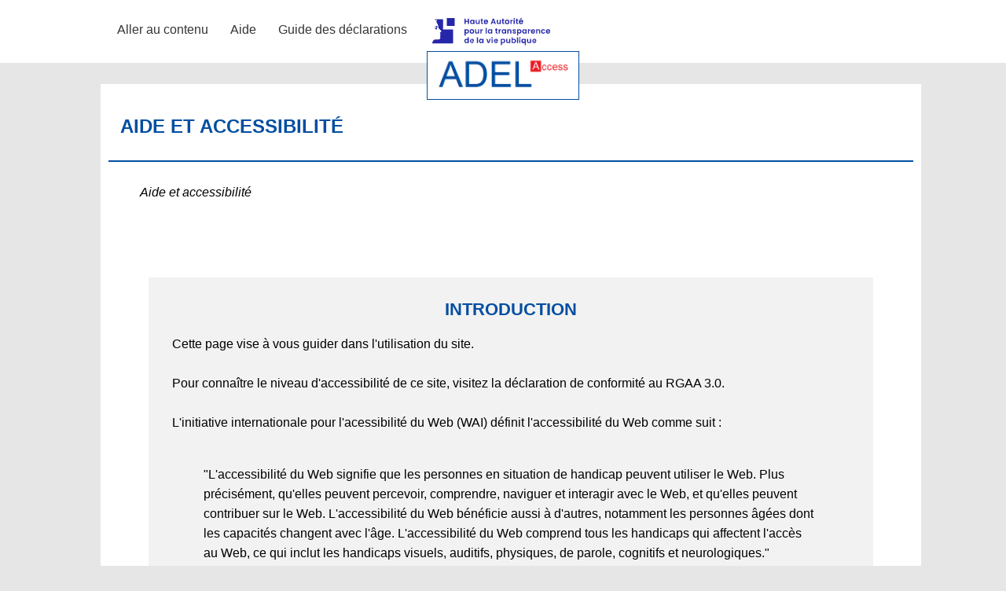

--- FILE ---
content_type: text/html;charset=UTF-8
request_url: https://declarations-access.hatvp.fr/aide;jsessionid=85953502575D95495C7151FACA4B7D47
body_size: 2287
content:
<!DOCTYPE html PUBLIC "-//W3C//DTD XHTML 1.0 Transitional//EN" "http://www.w3.org/TR/xhtml1/DTD/xhtml1-transitional.dtd">


<html xmlns="http://www.w3.org/1999/xhtml" xml:lang="fr" lang="fr">

<head>
    <title>Aide - ADEL Access</title>
    <meta http-equiv="Content-Type" content="text/html; charset=UTF-8" />
    <link rel="stylesheet" type="text/css" media="all" href="/styles/hatvp-access.css;jsessionid=B21B6F3BA9FF134FCF9C18268E7A1911" />
</head>
<body>
<!-- En-tête (logo + menu accès rapide -->
<div>
    <div class="header" role="banner">
        <div class="header-content" id="navigation">
            <a id="retour-accueil" href="/" tabindex="4" shape="rect">
            	<img alt="Retour à l'accueil ADEL Access" title="Retour à l'accueil ADEL Access" style="width: 150px !important;height: 80px !important;" src="/ressources/images/logo_havtp_img_small.svg;jsessionid=B21B6F3BA9FF134FCF9C18268E7A1911" />
            </a>

            <div class="access_rapide">
                    <ul>
                        <li>
                            <a href="#content" class="access_rapide" tabindex="1" shape="rect">Aller au contenu</a>
                        </li>
                        <li>
                            <a href="/aide;jsessionid=B21B6F3BA9FF134FCF9C18268E7A1911" rel="help" class="acces_rapide" tabindex="2" shape="rect">Aide</a>
                        </li>
                        <li>
                            <a href="https://hatvp.fr/wordpress/wp-content/uploads/2025/01/HATVP_guide-des-declarations-2025.pdf" target="_blank" class="acces_rapide" tabindex="3" shape="rect">Guide des déclarations</a>
                        </li>
                    </ul>
                </div>
                
        </div>


        <!-- Logo image central -->
        <div class="banner">
            <img alt="Application Accessible pour Déclarer En Ligne Accessible" title="Application Accessible pour Déclarer En Ligne Accessible" src="/ressources/images/logo-adel-access-central.png;jsessionid=B21B6F3BA9FF134FCF9C18268E7A1911" />
        </div>

    </div>
</div>

<!-- Contenu -->
<div id="content" class="container container-2" role="main">
    <div class="panneau-entete" id="panneau-entete">
        <h1 class="bleu">AIDE ET ACCESSIBILITÉ</h1>
    </div>

    <div class="fil-d-ariane">
    <ul class="breadcrumb">
        <li>
            <!--<a th:if="${entry.currentPage != true}" th:href="${entry.url}" th:text="${entry.label} +' >'">${entry.url}</a>-->
            <!--
            <a th:if="${entry.currentPage != true}" th:href="${entry.requestUrl}" th:text="${entry.label} +' >'">${entry.requestUrl}</a>
            -->
            
            <p>Aide et accessibilité</p>
        </li>
    </ul>
</div>

    <div class="panneau-corps">
        <div class="paragraphe">
            <h2 class="bleu centre">INTRODUCTION</h2>
            <p>
                Cette page vise à vous guider dans l'utilisation du site.<br clear="none" /><br clear="none" />
                Pour connaître le niveau d'accessibilité de ce site, visitez la déclaration de conformité au RGAA 3.0.<br clear="none" /><br clear="none" />
                L'initiative internationale pour l'acessibilité du Web (WAI) définit l'accessibilité du Web comme suit :<br clear="none" /><br clear="none" />
            </p>
            <blockquote cite="http://www.w3.org/WAI/intro/accessibility.php">
                <p>
                    "L'accessibilité du Web signifie que les personnes en situation de handicap peuvent utiliser le Web.
                    Plus précisément, qu'elles peuvent percevoir, comprendre, naviguer et interagir avec le Web, et qu'elles peuvent contribuer sur le Web.
                    L'accessibilité du Web bénéficie aussi à d'autres, notamment les personnes âgées dont les capacités changent avec l'âge.
                    L'accessibilité du Web comprend tous les handicaps qui affectent l'accès au Web, ce qui inclut les handicaps visuels, auditifs, physiques, de parole, cognitifs et neurologiques."<br clear="none" /><br clear="none" />
                </p>
            </blockquote>
            <p>Voir l'<a href="http://www.w3.org/WAI/intro/accessibility.php" title="Voir l'introduction de la WAI - page en anglais" shape="rect">introduction de la WAI</a>.</p>
        </div>
        <div class="paragraphe">
            <h2 class="bleu centre">ORGANISATION DU SITE</h2>
            <h3 class="rouge">Navigation principale</h3>
            <p> Le site est structuré en 3 rubriques, chacune accessible depuis le menu de navigation principal :
            </p>
            <ul class="liste-nav">
                <li>Tableau de bord</li>
                <li>Mon compte</li>
                <li>Se déconnecter</li>
            </ul>
            <h3 class="rouge">Autres systèmes de navigation</h3>
            <p> Un fil d'Ariane placé directement sous le titre de niveau 1 vous indique où vous vous trouvez et le chemin parcouru pour arriver à la page où vous êtes.</p>
        </div>
        <div class="paragraphe">
            <h2 class="bleu centre">LIENS D'ACCÈS RAPIDE</h2>
            <p>Les liens d'accès rapide, présents au début du document, permettent une navigation facilitée vers les régions principales des pages.</p>
        </div>
        <div class="paragraphe">
            <h2 class="bleu centre">SIGNALER UN DYSFONCTIONNEMENT</h2>
            <p>Si, malgré notre vigilance, vous rencontriez le moindre problème d'accessibilité sur notre site, n'hésitez pas à nous écrire à <a href="mailto:adel@hatvp.fr" shape="rect">adel@hatvp.fr</a></p>
        </div>
    </div>

</div>
<!-- Footer label + liens -->
<div>
    <div class="footer" role="contentinfo">
        <div class="footer-liens">
            <ul>
                <li class="liens">
                    <a href="http://www.hatvp.fr/contacter-la-haute-autorite/#assistance" class="footer-liens" shape="rect">Contacter l'assistance télédéclaration</a>
                </li>
                <li class="liens">
                    <a href="/conformite;jsessionid=B21B6F3BA9FF134FCF9C18268E7A1911" shape="rect" class="footer-liens">Déclaration de conformité</a>
                </li>
                <li class="liens">
                    <a href="http://www.hatvp.fr/mentions-legales/" shape="rect" class="footer-liens">Mentions légales</a>
                </li>
                <li class="liens">
                    <a href="http://www.hatvp.fr/" shape="rect" class="footer-liens">Retour au site de la HATVP</a>
                </li>
                <li>
                    <p class="right">© HATVP 2025</p>
                </li>
            </ul>
        </div>
    </div>
</div>
</body>
</html>

--- FILE ---
content_type: text/css;charset=UTF-8
request_url: https://declarations-access.hatvp.fr/styles/hatvp-access.css;jsessionid=B21B6F3BA9FF134FCF9C18268E7A1911
body_size: 3037
content:
/* --------------------------------------------------
FEUILLE DE STYLE EN ACCORD AVEC LA CHARTE GRAPHIQUE
POUR L'ACCESSIBILITE DE L'APPLICATION
-------------------------------------------------- */

html, body {
    height: 100%;
}

body {
    background-color: rgb(230, 230, 230);
    font: 400 1em/1.38 Arial;
    color: rgb(0, 0, 0);
    width: 100%;
    margin:0px;
}

/* POLICE, TAILLE, EPAISSEUR ... */

body, div, dl, dt, dd, ul, ol, li,
h1, h2, h3, h4, h5, h6,
pre, form, fieldset, input, textarea,
p, blockquote, th, td, label {
    font-family: Arial, sans-serif;
}

h1 {
    font-size: 1.5rem;
}

h2 {
    font-size: 1.375rem;
}

h3 {
    font-size: 1.25rem;
}

h4 {
    font-size: 1.125rem;
}

h5 {
    font-size: 1rem;
}

h1, h2, h3, h4, p, span, a, div {
    line-height: 25px;
}

.gras {
    font-weight: bold;
}

* a:link {
    text-decoration: none;
    color: #034ea1;
}

* a:visited {
    text-decoration: none;
    color: #034ea1;
}

* a:hover {
    text-decoration: underline;
    color: #034ea1;
}

* a:active {
    text-decoration: underline;
    color: #034ea1;
}

.retour * {
    font-size: 1.5rem;
    line-height: 60px;
    display: inline-block;
    vertical-align: middle;
    float: right !important;
    font-weight: bold;
}

.symh1 * {
    font-size: 1.5rem;
    line-height: 60px;
    display: inline-block;
    vertical-align: middle;
    font-weight: bold;
}

.aligner {
    display: inline-block;
    margin-left: 10px;
}

hr {
    display: block;
    box-sizing: content-box;
    margin-top: 20px;
    margin-bottom: 20px;
    border: 1px solid #f2f2f2;
    border-image: none;
    vertical-align: top;
}

.corps {
    font-size: 1rem;
    line-height: 25px;
    width: 564px;
}

.panneau-entete {
    padding: 10px 15px;
    border-top-right-radius: 3px;
    border-top-left-radius: 3px;
    border-bottom: 2px solid #034ea1;
}

.panneau-entete {
    padding: 15px;
}

.panneau-corps {
    padding-top: 30px;
}

/* COULEURS ACCESSIBLES */

.bleu {
    color: #034ea1;
}

.rouge {
    color: #a80010;
}

.gris {
    color: #f2f2f2;
}

.vert {
    color: #3c763d;
}

.gris-foncé {
    color: #353534;
}

/* ELEMENTS DE FORMULAIRE */
* div.form {
    padding-bottom: 75px;
}

.formulaire-centre {
    margin-left: 35%;
}

.separation {
    margin-left: 22%;
}

button {
    display: inline-block;
    position: relative;
    float: left;
    text-align: center;
    vertical-align: middle;
    margin: auto;
    margin-right:10px;
}

button.large {
    height: 35px;
    font-size: 1.125rem;
    width: auto;
    min-height: 45px;
    text-align: center;
    padding-right: 10px;
    padding-left: 10px;
    min-width: 280px;
}

button.moyen {
    padding-right: 10px;
    padding-left: 10px;
    font-size: 1rem;
    width: auto;
    min-width: 230px;
    max-width:230px;
    min-height: 35px;
    text-align: center;
    vertical-align: middle;
    padding: 10px;
}

button.moyen-min {
    padding-right: 10px;
    padding-left: 10px;
    font-size: 1rem;
    width: auto;
    min-width: 230px;
    min-height: 35px;
    text-align: center;
    vertical-align: middle;
    padding: 10px;
}

button.petit {
    font-size: 0.875rem;
    width: auto;
    min-width:120px;
    min-height: 25px;
    text-align: center;
    vertical-align: middle;
    padding: 8px;
}

button:focus {
    border: 2px dotted #ffffff;
}

button.bouton-primaire {
    background-color: #034ea1;
    color: #ffffff;
}

button.bouton-primaire:hover {
    background-color: #ffffff;
    color: #034ea1;
    border: 1px solid #034ea1;

}

button.bouton-primaire:active {
    background-color: #ffffff;
    color: #034ea1;
    border: 2px solid #034ea1;

}

button.bouton-irreversible {
    background-color: #a80010;
    color: #ffffff;
}

button.bouton-irreversible:hover {
    background-color: #ffffff;
    border: 1px solid #a80010;
    color: #a80010;
}

button.bouton-irreversible:active {
    background-color: #ffffff;
    color: #a80010;
    border: 2px solid #a80010;
}

button.bouton-transaction {
    background-color: #3c763d;
    color: #ffffff;
}

button.bouton-transaction:hover {
    background-color: #ffffff;
    color: #3c763d;
    border: 1px solid #3c763d;
}

button.bouton-transaction:active {
    background-color: #ffffff;
    color: #3c763d;
    border: 2px solid #3c763d;

}

button.bouton-default {
    border: 1px solid #000;
    background-color: #f2f2f2;
    color: #000000;
}

button.bouton-default:hover {
    border: 2px solid #000;
}

button.bouton-default:active {
    border: 3px solid #000;
}

button.bouton-default:focus {
    border: 2px dotted #000;
}

button.nostyle {
    border:none;
    margin-left:5px;
    color:black;
    background-color:#ffffff;
}

* .label_champs {
    font-size: 1rem;
    font-weight: bold;
    line-height: 25px;
    display: inline;
    margin-right: 4px;
    vertical-align: top;
}

* .label_select {
    font-size: 1rem;
    font-weight: bold;
    line-height: 25px;
    display: block;
    margin-right: 4px;
}

select {
    font-size: 1rem;
}

div.field {
    padding-bottom: 20px;
}

.label_checkbox {
    display: inline-block;
}

.input {
    display: block;
    width: 32%;
    height: 31px;
    padding: 0 10px;
    border: 1px solid black;
    background-color: #F2F2F2;
    color: #000;
    line-height: 31px;
}

.input:focus {
    border-width: 2px;
    /* SUR IE8 1px = 2px */
    border-width: 3px \9;
}

.input.erreur {
    border-color: #a80010;
}

.textarea {
    display: block;
    width: 32%;
    height: 200px;
    padding: 0 10px;
    border: 1px solid black;
    background-color: #F2F2F2;
    color: #000;
    line-height: 31px;
}

.textarea:focus {
    border-width: 2px;
    /* SUR IE8 1px = 2px */
    border-width: 3px \9;
}

.textarea.erreur {
    border-color: #a80010;
}

/* PAS D'ASCENCEUR POUR LES CHAMPS NUMBER */

input[type=number] {
    -moz-appearance: textfield;
}

/* Firefox */

::-webkit-inner-spin-button {
    -webkit-appearance: none;
}

/* Chrome */
::-webkit-outer-spin-button {
    -webkit-appearance: none;
}

/* Chrome */

.asterisk {
    display: inline-block;
    color: #a80010;
    font-size: 1.125rem;
    font-weight: bold;
    margin: 0;
    padding: 0;
}

.checkbox {
    width: 25px;
    height: 25px;
    display: inline-block;
    position: relative;
    float: left;
    clear: both;
    font-weight: bold;
    vertical-align: bottom;
    padding: 0;
    margin: 0;
    top: -1px;
}

/* Message d'aide invisible (visible directement sur ie8) */
.description_champs {
    display: none;
    display: block \9;
    margin: 0;
    z-index: 2;
}

/* révèle le message d'aide associé au champs de saisie */
input:focus + .description_champs {
    display: block;
}

textarea:focus + .description_champs {
    display: block;
}
/* ----- ENTETE -----*/

/*.image-lien {
    position: relative;
}

.image-lien:focus img {
    border: 1px dotted black;
}

.image-lien:hover img {
    border: 1px dotted black;
}*/

.jump {
    font-size: 1rem;
}

div.access_rapide {
    overflow: hidden;
    font-size: 1rem;
    float: left;
    padding: 25px 20px;
    z-index: 0;
}

.access_rapide ul, li {
    display: inline;
    vertical-align: middle;
}

.access_rapide ul {
    display: inline;
    padding: 0;
    margin: 0;
    list-style-type: none;
}

.access_rapide a {
    z-index: 0;
    display: inline-block;
    margin: 0 12px;
    color: #353534;
    text-decoration: none;
}

.access_rapide a:link {
    text-decoration: none;
}

.access_rapide a:visited {
    text-decoration: none;
}

.access_rapide a:hover {
    text-decoration: underline;
}

.access_rapide a:active {
    text-decoration: underline;
}

/* MENU */

div.menu {
    float: right;
    font-size: 1.125rem;
    padding: 25px 15px;
    margin-right: 2%;
    z-index: 0;
}

.menu ul, li {
    display: inline;
    vertical-align: middle;
}

.menu ul {
    display: inline;
    padding: 0;
    margin: 0;
    list-style-type: none;
}

.menu li {
    padding-right: 15px;
}

.header {
    position: relative;
    background-color: rgb(255, 255, 255);
    width: 100%;
    margin: auto;
    height: 80px;
}

.banner {
    position: relative;
    width: 15%;
    height: 60px;
    float: none;
    border: solid 1px #034ea1;
    top: -50px;
    margin: auto auto -50px;
    background-color: #ffffff;
    z-index: 1000;
    text-align: center;
    overflow: hidden;
}

.banner img {
    position: relative;
    float: none;
    width: 100%;
    max-width: 168px;
    max-height: 50px;
    padding-top: 5px;
    margin: auto;
    overflow: hidden;
}

.header-hatvp {
    background-color: #ffffff;
    /*padding: 0 15px 0 15px;*/;
    min-height: 75px;
}

.header-content {
    margin-left: 8%;
    padding: 0 15px 0 15px;
    background-color: white;
    height: 40px;
    margin-bottom: 75px;
}

 

/* FOOTER */

.footer {
    position: relative;
    width: auto;
    padding-top: 30px;
    padding-bottom:29px;
    background-color: #353534;
    clear: both;
    margin: auto;
}

.footer, .footer a {
    color: white;
}

.footer-liens ul:before {
    display: inline-block;
    /* POUR LA V2
    content: url('../ressources/images/certification.png');
    */
    vertical-align: middle;
    padding-right: 60px;
}

div.footer-liens {
    margin: auto;
    text-align: center;
    z-index: 0;
    color: white;
    overflow: auto;
}

.footer-liens p {
    color: #f2f2f2;
}

.footer-liens ul, li, p {
    display: inline;
}

.footer-liens .liens:after {
    padding-left: 10px;
    padding-right: 10px;
    color: white;
    content: "|";
}

.footer-liens ul {
    display: inline;
    padding: 0;
    margin: 0;
    list-style-type: none;
}

.footer-liens a {
    z-index: 0;
    display: inline-block;
    /* margin: 0 12px; */
    text-decoration: none;
}

.footer-liens a:link {
    text-decoration: none;
}

.footer-liens a:visited {
    text-decoration: none;
}

.footer-liens a:hover {
    text-decoration: underline;
}

.footer-liens a:active {
    text-decoration: underline;
}

/* -----------------------------------------------------------------------
---------------------------- MACAW ---------------------------------------
-------------------------------------------------------------------------- */

.center {
    margin: auto;
}

.container {
    position: relative;
    min-height: 74.40%;
    float: left;
    padding: 10px 10px 10px 10px;
    background-color: rgb(255, 255, 255);
}

.container-2 {
    position: relative;
    padding-bottom: 40px;
    width: 80%;
    margin: 27px 0 10px 10%;
}

.container-3 {
    position: relative;
    clear: both;
    width: 15.9661458333%;
    height: 82px;
    margin: -2298px 0 0 43.1992199999%;
    border: 1px solid #034ea1;
}

/* ACCUEIL */

.image-accueil {
    display: block;
    padding-top: 20px;
    margin: auto;
}

.centre-box-parahraphe{
    width: 70%;
    margin:auto;
}

* .centre-texte-declaration {
    width: 800px;
    position: relative;
    text-align: center;
    margin-left: auto;
    margin-right: auto;
    padding-bottom: 20px;
}

* .centre-texte-accueil {
    width: 800px;
    position: relative;
    text-align: center;
    margin-left: auto;
    margin-right: auto;
    padding-bottom: 80px;
}

* .bouton-centre {
    width: 310px;
    margin-left: auto;
    margin-right: auto;
    padding-bottom: 50px;
}

* .bouton-centre-large{
    width: 630px;
    margin-left: auto;
    margin-right: auto;
    padding-bottom: 50px;
}

/* FIL D'ARIANE */

* .breadcrumb {
    font-style: italic;
}

* .fil-d-ariane {
    padding-top: 10px;
}

/* AIDE */

.centre {
    text-align: center;
    margin-left: auto;
    margin-right: auto;
}

.paragraphe {
    margin-top: 50px;
    margin-left: 5%;
    margin-right: 5%;
    padding: 10px 30px 30px;
    background-color: #f2f2f2;
}

.paragraphe h3 {
    padding-bottom: 20px;
}

.liste-nav li {
    display: list-item;
}

.liste-nav ol {
    display: block;
    list-style-type: decimal;
}
/* TABLEAU DE BORD */

/* declarations en cours */

.tableaudebord {
    padding-top: 20px;
    padding-bottom: 40px;
    width:100%;
}

.tableaudebord table {
    border-collapse: collapse;
    width: 100%;
}

.tableaudebord td {
    padding-top: 2em;
    padding-bottom: 2em;
}

.tableaudebord th {
    text-align:left;
}

.tableaudebord thead th {
    color: #034ea1;
    border-bottom: 2px solid #034ea1;
    text-align:left;
}

.tableaudebord tr:nth-child(even) {
    background-color: #f2f2f2;
}

table thead {
    text-align:left;
}

table td .td-center {
    text-align:center;
}

caption {
    caption-side:top;
    text-align:center;
    visibility: hidden;
}

.entete1 {
    width: 350px;
}

/* historique */

.entete-historique {
    max-width:50%;
}

p.box{
    height:40px;
    line-height:40px; /* here it is! */
}


/* ADEL V2 */

.notification {
    border: solid #034ea1 1px;
    margin: 5px;
    padding: 10px;
}







--- FILE ---
content_type: image/svg+xml;charset=UTF-8
request_url: https://declarations-access.hatvp.fr/ressources/images/logo_havtp_img_small.svg;jsessionid=B21B6F3BA9FF134FCF9C18268E7A1911
body_size: 8168
content:
<svg id="Calque_1" data-name="Calque 1" xmlns="http://www.w3.org/2000/svg"
     viewBox="0 0 213.86 49.54">
    <defs>
        <style>.cls-1{fill:#2526a9;}</style>
    </defs>
    <title>Logos_HATVP_LOGO_HATVP_Bleu_RVB</title>
    <path class="cls-1"
          d="M202.73,57.36h-2.09a1.58,1.58,0,0,1-1.54.93,1.8,1.8,0,0,1-1.84-1.77h5.61a4.73,4.73,0,0,0,0-.75A3.6,3.6,0,0,0,199.14,52a4,4,0,0,0,0,7.92,3.56,3.56,0,0,0,3.59-2.54m-3.64-3.79a1.71,1.71,0,0,1,1.83,1.65h-3.64a1.78,1.78,0,0,1,1.81-1.65m-5.62-1.47h-1.95v4.23a1.72,1.72,0,1,1-3.42,0V52.1h-1.94v4.5a3,3,0,0,0,3.07,3.27,2.85,2.85,0,0,0,2.29-1.07v1h1.95ZM182,55.94a2,2,0,1,1-2-2.26,2.07,2.07,0,0,1,2,2.26m-6,0a3.66,3.66,0,0,0,3.53,4,3.13,3.13,0,0,0,2.5-1.16v4.71h2V52.1h-2v1A3.06,3.06,0,0,0,179.5,52a3.65,3.65,0,0,0-3.57,3.93m-2.79-4.73a1.14,1.14,0,1,0,0-2.27,1.14,1.14,0,1,0,0,2.27m-1,8.58h1.94V52.1h-1.94Zm-4.26,0h1.94V49.53H167.9Zm-3.81-3.86a2.1,2.1,0,0,1-2,2.28,2.27,2.27,0,1,1,2-2.28M160,53.22V49.53H158.1V59.77H160V58.68a3,3,0,0,0,2.54,1.22c2,0,3.5-1.59,3.5-4S164.53,52,162.57,52A3,3,0,0,0,160,53.22m-4.26-1.12h-2v4.23a1.72,1.72,0,1,1-3.42,0V52.1h-1.94v4.5a3,3,0,0,0,3.07,3.27,2.85,2.85,0,0,0,2.29-1.07v1h2Zm-11.05,3.81a2.09,2.09,0,0,1-2,2.28,2.27,2.27,0,1,1,2-2.28m-4.05-2.7V52.1h-1.94V63.43h1.94V58.68a3.12,3.12,0,0,0,2.53,1.22c2,0,3.5-1.59,3.5-4S145.16,52,143.2,52a3,3,0,0,0-2.53,1.23M133,57.36h-2.1a1.55,1.55,0,0,1-1.53.93,1.79,1.79,0,0,1-1.84-1.77h5.6a3.8,3.8,0,0,0,.06-.75A3.6,3.6,0,0,0,129.41,52a4,4,0,0,0,0,7.92A3.57,3.57,0,0,0,133,57.36m-3.65-3.79a1.71,1.71,0,0,1,1.83,1.65h-3.64a1.79,1.79,0,0,1,1.81-1.65m-6.57-2.38a1.14,1.14,0,1,0-1.19-1.14,1.15,1.15,0,0,0,1.19,1.14m-1,8.58h1.93V52.1H121.8Zm-9.53-7.67,2.82,7.67h2.36l2.84-7.67h-2.07L116.28,58l-1.93-5.89Zm-7.16,3.84a2.06,2.06,0,0,1-2,2.25,2.09,2.09,0,0,1-2-2.28,2,2,0,1,1,4,0m-6,0c0,2.4,1.55,4,3.49,4a3,3,0,0,0,2.54-1.25v1.12h2V52.1h-2v1.1A3,3,0,0,0,102.58,52c-2,0-3.5,1.54-3.5,3.93m-3.77,3.86h1.94V49.53H95.31Zm-5.73-2.41H87.49a1.58,1.58,0,0,1-1.54.93,1.8,1.8,0,0,1-1.84-1.77h5.61a4.73,4.73,0,0,0,0-.75A3.6,3.6,0,0,0,86,52a4,4,0,0,0,0,7.92,3.57,3.57,0,0,0,3.59-2.54m-3.64-3.79a1.71,1.71,0,0,1,1.83,1.65H84.12a1.79,1.79,0,0,1,1.82-1.65m-7.56,2.37a2.06,2.06,0,0,1-2,2.25,2.1,2.1,0,0,1-2-2.28,2,2,0,1,1,4.06,0m-6,0c0,2.4,1.55,4,3.51,4a2.89,2.89,0,0,0,2.51-1.26v1.13h2V49.53h-2v3.64A3.13,3.13,0,0,0,75.86,52c-2,0-3.52,1.54-3.52,3.93"
          transform="translate(-14.23 -13.89)"/>
    <path class="cls-1"
          d="M227.9,40.06h-2.09a1.59,1.59,0,0,1-1.54.93,1.8,1.8,0,0,1-1.84-1.78H228a4.53,4.53,0,0,0,.05-.74,3.6,3.6,0,0,0-3.78-3.8,3.69,3.69,0,0,0-3.85,4,3.71,3.71,0,0,0,3.85,4,3.57,3.57,0,0,0,3.59-2.53m-3.64-3.79a1.69,1.69,0,0,1,1.82,1.64h-3.64a1.79,1.79,0,0,1,1.82-1.64m-12.55,2.36a3.68,3.68,0,0,0,3.8,4,3.49,3.49,0,0,0,3.61-2.71H217a1.46,1.46,0,0,1-1.54,1c-1.08,0-1.8-.8-1.8-2.3s.72-2.31,1.8-2.31A1.51,1.51,0,0,1,217,37.39h2.09a3.42,3.42,0,0,0-3.61-2.72,3.68,3.68,0,0,0-3.8,4M208,42.47H210V38a3,3,0,0,0-3.06-3.28,2.87,2.87,0,0,0-2.32,1.06v-1h-1.93v7.67h1.93V38.23a1.73,1.73,0,1,1,3.44,0Zm-7.4-2.41h-2.09A1.57,1.57,0,0,1,197,41a1.79,1.79,0,0,1-1.84-1.78h5.6a4.52,4.52,0,0,0,.06-.74,3.61,3.61,0,0,0-3.78-3.8,3.69,3.69,0,0,0-3.85,4,3.71,3.71,0,0,0,3.85,4,3.55,3.55,0,0,0,3.58-2.53M197,36.27a1.7,1.7,0,0,1,1.83,1.64h-3.64A1.78,1.78,0,0,1,197,36.27m-7.36,2.38c0-1.48.69-1.93,1.84-1.93H192v-2a2.65,2.65,0,0,0-2.35,1.3V34.8h-1.94v7.67h1.94Zm-6.2,0a2.07,2.07,0,0,1-2,2.26,2.09,2.09,0,0,1-2-2.28,2,2,0,0,1,2-2.23,2.06,2.06,0,0,1,2,2.25m-6,0c0,2.39,1.55,4,3.49,4a3,3,0,0,0,2.55-1.24v1.12h2V34.8h-2v1.09a3,3,0,0,0-2.54-1.22c-1.95,0-3.5,1.54-3.5,3.94m-3.31,0a2,2,0,1,1-4.06,0,2.07,2.07,0,0,1,2-2.25,2,2,0,0,1,2,2.23M170,35.91V34.8h-1.93V46.12H170V41.37a3.13,3.13,0,0,0,2.54,1.22c2,0,3.5-1.59,3.5-4s-1.54-3.94-3.5-3.94A3.06,3.06,0,0,0,170,35.91m-3.94,4.37c-.06-2.81-4.31-1.94-4.31-3.34,0-.44.38-.73,1.1-.73a1.13,1.13,0,0,1,1.28,1H166c-.11-1.53-1.23-2.54-3.09-2.54s-3,1-3,2.3c0,2.81,4.33,1.94,4.33,3.31,0,.44-.41.79-1.17.79a1.27,1.27,0,0,1-1.39-1h-2c.08,1.42,1.43,2.54,3.35,2.54s3-1,3-2.31m-10.15,2.19h1.94V38a3,3,0,0,0-3.06-3.28,2.86,2.86,0,0,0-2.31,1.06v-1h-1.94v7.67h1.94V38.23a1.72,1.72,0,1,1,3.43,0Zm-9.63-3.84a2.07,2.07,0,0,1-2,2.26,2.09,2.09,0,0,1-2-2.28,2,2,0,0,1,2-2.23,2.06,2.06,0,0,1,2,2.25m-6,0c0,2.39,1.55,4,3.49,4a3,3,0,0,0,2.55-1.24v1.12h2V34.8h-2v1.09a3,3,0,0,0-2.54-1.22c-1.95,0-3.5,1.54-3.5,3.94m-3.57,0c0-1.48.69-1.93,1.84-1.93H139v-2a2.64,2.64,0,0,0-2.35,1.3V34.8h-1.94v7.67h1.94Zm-7.42,1.44c0,1.75,1,2.38,2.45,2.38h1.22V40.83H132c-.61,0-.82-.22-.82-.73V36.39h1.72V34.8h-1.72V32.9h-2v1.9h-.92v1.59h.92ZM121,38.63a2.07,2.07,0,0,1-2,2.26,2.09,2.09,0,0,1-2-2.28,2,2,0,0,1,2-2.23,2.06,2.06,0,0,1,2,2.25m-6,0c0,2.39,1.55,4,3.49,4A3,3,0,0,0,121,41.35v1.12h2V34.8h-2v1.09a3,3,0,0,0-2.54-1.22c-2,0-3.5,1.54-3.5,3.94m-3.76,3.86h1.93V32.22h-1.93Zm-7.78-3.82c0-1.48.69-1.93,1.84-1.93h.51v-2A2.64,2.64,0,0,0,103.4,36V34.8h-1.94v7.67h1.94ZM99.13,34.8H97.18V39a1.72,1.72,0,1,1-3.42,0V34.8H91.82v4.5a3,3,0,0,0,3.07,3.26,2.84,2.84,0,0,0,2.29-1.06v1h1.95Zm-15,3.83a2,2,0,1,1,3.94,0,2,2,0,0,1-2,2.27c-1,0-1.93-.74-1.93-2.27m5.93,0a3.95,3.95,0,1,0-7.89,0,3.75,3.75,0,0,0,3.89,4,3.83,3.83,0,0,0,4-4m-11.21,0a2.1,2.1,0,0,1-2,2.28,2.27,2.27,0,0,1,0-4.51,2.05,2.05,0,0,1,2,2.23m-4.06-2.7V34.8H72.84V46.12h1.94V41.37a3.11,3.11,0,0,0,2.53,1.22c2,0,3.5-1.59,3.5-4s-1.53-3.94-3.5-3.94a3,3,0,0,0-2.53,1.24"
          transform="translate(-14.23 -13.89)"/>
    <path class="cls-1"
          d="M173.64,15.54v1.38l3.19-1.45V13.89Zm5.29,7.21h-2.09a1.59,1.59,0,0,1-1.54.93,1.8,1.8,0,0,1-1.84-1.77h5.61a4.73,4.73,0,0,0,.05-.75,3.6,3.6,0,0,0-3.78-3.79,3.68,3.68,0,0,0-3.84,4,3.71,3.71,0,0,0,3.84,4,3.57,3.57,0,0,0,3.59-2.54M175.29,19a1.71,1.71,0,0,1,1.83,1.65h-3.64A1.77,1.77,0,0,1,175.29,19m-8.78,3.82c0,1.76,1,2.38,2.45,2.38h1.22V23.53h-.9c-.61,0-.82-.22-.82-.74V19.08h1.72V17.49h-1.72v-1.9h-2v1.9h-.91v1.59h.91Zm-3.58-6.2a1.14,1.14,0,1,0,0-2.27,1.14,1.14,0,1,0,0,2.27m-1,8.58h1.94V17.49h-1.94Zm-4.07-3.82c0-1.48.7-1.92,1.84-1.92h.52v-2a2.67,2.67,0,0,0-2.36,1.3V17.49h-1.93v7.67h1.93Zm-9.7,0a2,2,0,1,1,3.93,0,2,2,0,0,1-2,2.27c-1,0-1.92-.75-1.92-2.27m5.92,0a3.95,3.95,0,1,0-7.89,0,3.76,3.76,0,0,0,3.89,4,3.83,3.83,0,0,0,4-4M141.2,22.78c0,1.76,1,2.38,2.46,2.38h1.21V23.53H144c-.61,0-.81-.22-.81-.74V19.08h1.71V17.49h-1.71v-1.9h-2v1.9h-.91v1.59h.91Zm-2.63-5.29h-1.95v4.22c0,1.24-.66,1.9-1.71,1.9a1.66,1.66,0,0,1-1.71-1.9V17.49h-1.94V22a3,3,0,0,0,3.08,3.27,2.83,2.83,0,0,0,2.28-1.07v1h1.95Zm-12.16,4.28h-2.8l1.4-4Zm1.16,3.39h2.05l-3.48-9.68h-2.25l-3.48,9.68h2l.63-1.84h3.85Zm-12.3-2.41h-2.09a1.58,1.58,0,0,1-1.53.93,1.79,1.79,0,0,1-1.84-1.77h5.6a4.74,4.74,0,0,0,.06-.75,3.6,3.6,0,0,0-3.78-3.79,3.68,3.68,0,0,0-3.85,4,3.71,3.71,0,0,0,3.85,4,3.56,3.56,0,0,0,3.58-2.54M111.63,19a1.71,1.71,0,0,1,1.83,1.65h-3.64A1.78,1.78,0,0,1,111.63,19m-8.77,3.82c0,1.76,1,2.38,2.45,2.38h1.21V23.53h-.9c-.6,0-.81-.22-.81-.74V19.08h1.71V17.49h-1.71v-1.9h-2v1.9h-.92v1.59h.92Zm-2.63-5.29h-2v4.22c0,1.24-.66,1.9-1.71,1.9a1.66,1.66,0,0,1-1.71-1.9V17.49H92.92V22A3,3,0,0,0,96,25.26a2.83,2.83,0,0,0,2.28-1.07v1h2ZM88.72,21.33a2.06,2.06,0,0,1-2,2.25,2.1,2.1,0,0,1-2-2.28,2,2,0,1,1,4.06,0m-6,0c0,2.39,1.55,4,3.49,4A3,3,0,0,0,88.72,24v1.12h2V17.49h-2v1.1a3,3,0,0,0-2.53-1.22c-2,0-3.51,1.53-3.51,3.93m-3.76,3.86h1.94V15.5H78.92v4H74.78v-4H72.84v9.66h1.94V21.05h4.14Z"
          transform="translate(-14.23 -13.89)"/>
    <path class="cls-1"
          d="M17,31.36a9.56,9.56,0,0,1,5-2.61c1.26,0,2,.15,2,.75A2.21,2.21,0,0,1,23.17,31c.15.22.37.3.37.52,0,.45-1.19,1-1.19,1.41s.52,1.27.52,1.49c0,.9-1.86,1.12-2.61,1,.45-.15,1-.37,1-.82s-1.64-.15-2.68-.82a5.83,5.83,0,0,0,2.45-2.16c.53-.59,1.2-.89,1.2-1.34,0-.22-.23-.29-.67-.29A14,14,0,0,0,17,31.36M55,14.3H40.75V28.6H55ZM18.77,16.69h15V35H52.08V60.26H14.23c.52-3.72,1.79-7.15,6.78-7.15,1.27,0,3.13.22,4,.22,1.2,0,3.88-.44,3.88-3.42,0-1.49-.67-1.64-.67-2.09s1-1.19,1-1.86c0-.15,0-.52-.6-1-.22-.23-.82-.08-.82-.3s1.35-.6,1.35-1.49-1-1.34-1-2.09c0-1.11,2.46-.89,2.46-2.45,0-2.24-5.37-4.77-5.37-7.23,0-.3.08-1.12.08-1.56,0-3.06-3.73-7.9-3.73-9.09,0-.75,1.19-1,1.19-1.86,0-.38-.3-1.27-.89-1.27-.75,0-.37,1.27-1.19,1.27-.23,0,.15-.67.15-.82,0-.3-.3-.15-.6-.15-.52,0-.22-.08-1.57-1.19"
          transform="translate(-14.23 -13.89)"/>
</svg>